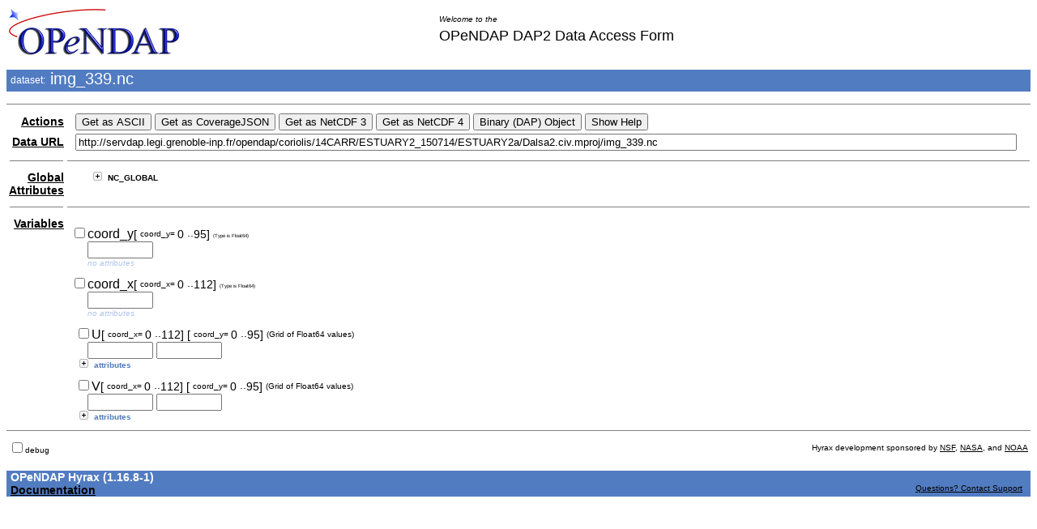

--- FILE ---
content_type: text/html
request_url: http://servdap.legi.grenoble-inp.fr/opendap/coriolis/14CARR/ESTUARY2_150714/ESTUARY2a/Dalsa2.civ.mproj/img_339.nc.html
body_size: 3800
content:
<?xml version="1.1" encoding="UTF-8"?>
<!--
~ /////////////////////////////////////////////////////////////////////////////
~ // This file is part of the "Hyrax Data Server" project.
~ //
~ //
~ // Copyright (c) 2018 OPeNDAP, Inc.
~ // Author: Nathan David Potter <ndp@opendap.org>
~ //
~ // This library is free software; you can redistribute it and/or
~ // modify it under the terms of the GNU Lesser General Public
~ // License as published by the Free Software Foundation; either
~ // version 2.1 of the License, or (at your option) any later version.
~ //
~ // This library is distributed in the hope that it will be useful,
~ // but WITHOUT ANY WARRANTY; without even the implied warranty of
~ // MERCHANTABILITY or FITNESS FOR A PARTICULAR PURPOSE. See the GNU
~ // Lesser General Public License for more details.
~ //
~ // You should have received a copy of the GNU Lesser General Public
~ // License along with this library; if not, write to the Free Software
~ // Foundation, Inc., 51 Franklin Street, Fifth Floor, Boston, MA 02110-1301
~ //
~ // You can contact OPeNDAP, Inc. at PO Box 112, Saunderstown, RI. 02874-0112.
~ /////////////////////////////////////////////////////////////////////////////
        --><xhtml xmlns:dap="http://xml.opendap.org/ns/DAP/3.2#">
   <head>
      <link rel="stylesheet" href="/opendap/docs/css/collapse.css" type="text/css"/>
      <link rel="stylesheet" href="/opendap/docs/css/contents.css" type="text/css"/>
      <link rel="stylesheet" href="/opendap/docs/css/treeView.css" type="text/css"/>
      <script type="text/javascript">
                    DOCS_SERVICE="/opendap/docs";
                </script>
      <script type="text/javascript" src="/opendap/js/CollapsibleLists.js"> </script>
      <script type="text/javascript" src="/opendap/js/dap2_buttons.js"> </script>
      <script type="text/javascript">
                    DAP2_URL = new dap2_url("http://servdap.legi.grenoble-inp.fr/opendap/coriolis/14CARR/ESTUARY2_150714/ESTUARY2a/Dalsa2.civ.mproj/img_339.nc");
                    DEBUG = new debug_obj();
                    var es = "false";
                    enforce_selection = es.localeCompare("true")==0;
                </script>
      <title>OPeNDAP Data Access Form for  img_339.nc</title>
   </head>
   <body>
      <table width="100%" border="0">
         <tr>
            <td>
               <img alt="OPeNDAP Logo" src="/opendap/docs/images/logo.png"/>
            </td>
            <td>
               <div class="small_italic" style="padding-bottom: 5px;">Welcome to the</div>
               <div class="large" style="padding-bottom: 5px;">OPeNDAP DAP2 Data Access Form</div>
            </td>
         </tr>
      </table>
      <h1>
         <span style="font-size: 12px;  vertical-align: 35%; font-weight: normal;">dataset:</span>
         <span style="font-size: 20px;  vertical-align: 15%; font-weight: normal;">img_339.nc</span>
      </h1>
      <hr size="1" noshade="noshade"/>
      <form action="">
         <table width="100%" border="0">
            <tr>
               <td align="right">
                  <div class="medium_bold">
                     <a href="http://www.opendap.org/online_help_files/opendap_form_help.html#disposition"
                        target="help">
                        Actions
                    </a>
                  </div>
               </td>
               <td>
                  <div style="width:100%;margin-left:10px;">
                     <input type="button" value="Get as ASCII"
                            onclick="getAs_button_action('ASCII Data','.ascii')"/>
                     <input type="button" value="Get as CoverageJSON"
                            onclick="getAs_button_action('CoverageJSON Data', '.covjson')"/>
                     <input type="button" value="Get as NetCDF 3"
                            onclick="getAs_button_action('NetCDF-3 Data', '.nc')"/>
                     <input type="button" value="Get as NetCDF 4"
                            onclick="getAs_button_action('NetCDF-4 Data', '.nc4')"/>
                     <input type="button" value="Binary (DAP) Object"
                            onclick="getAs_button_action('DAP2 Data', '.dods')"/>
                     <input type="button" value="Show Help" onclick="help_button()"/>
                  </div>
               </td>
            </tr>
            <tr>
               <td align="right">
                  <div class="medium_bold">
                     <a href="http://www.opendap.org/online_help_files/opendap_form_help.html#data_url"
                        target="help">
                        Data URL
                    </a>
                  </div>
               </td>
               <td>
                  <input name="url" type="text" style="width:98%;margin-left:10;"
                         value="http://servdap.legi.grenoble-inp.fr/opendap/coriolis/14CARR/ESTUARY2_150714/ESTUARY2a/Dalsa2.civ.mproj/img_339.nc"/>
               </td>
            </tr>
            <tr>
               <td>
                  <hr size="1" noshade="noshade" width="95%"/>
               </td>
               <td>
                  <hr size="1" noshade="noshade" width="100%"/>
               </td>
            </tr>
            <tr>
               <td align="right" style="vertical-align:text-top">
                  <div class="medium_bold">
                     <a href="http://www.opendap.org/online_help_files/opendap_form_help.html#global_attr"
                        target="help">
                        Global Attributes
                    </a>
                  </div>
               </td>
               <td width="100%">
                  <div style="width:100%;margin-left:10px;">
                     <ul class="collapsibleList">
                        <li>
                           <div class="tightView">
                              <div class="small_bold">NC_GLOBAL</div>
                              <ul>
                                 <li>
                                    <div class="small">
                                       <span class="bold">Conventions:
                        </span>
                                       <span class="em">uvmat</span>
                                    </div>
                                 </li>
                                 <li>
                                    <div class="small">
                                       <span class="bold">nb_coord:
                        </span>
                                       <span class="em">2.000000000000000</span>
                                    </div>
                                 </li>
                                 <li>
                                    <div class="small">
                                       <span class="bold">nb_dim:
                        </span>
                                       <span class="em">2.000000000000000</span>
                                    </div>
                                 </li>
                                 <li>
                                    <div class="small">
                                       <span class="bold">Time:
                        </span>
                                       <span class="em">33.85000000000021</span>
                                    </div>
                                 </li>
                              </ul>
                           </div>
                        </li>
                     </ul>
                  </div>
               </td>
            </tr>
            <tr>
               <td>
                  <hr size="1" noshade="noshade" width="95%"/>
               </td>
               <td>
                  <hr size="1" noshade="noshade" width="100%"/>
               </td>
            </tr>
            <tr>
               <td align="right" style="vertical-align:text-top">
                  <div class="medium_bold">
                     <a href="http://www.opendap.org/online_help_files/opendap_form_help.html#dataset_variables"
                        target="help">Variables
                    </a>
                  </div>
               </td>
               <td>
                  <div style="margin-left:25px;"><!--
- - - - - - - - - - -
            myFQN:           coord_y
            myJSVarName:     org_opendap_var_d8e30
            checkBoxName:    get_org_opendap_var_d8e30
            isContainer:     false
            isArray:         true
            myType:          Float64
            position:        1
            parentContainer: 
- - - - - - - - - - -
        --><script type="text/javascript">org_opendap_var_d8e30 = new dap_var("coord_y", "org_opendap_var_d8e30", true,false);

            
                DAP2_URL.add_dap_var(org_opendap_var_d8e30);
            org_opendap_var_d8e30.checkBox = "get_org_opendap_var_d8e30";
            </script>
                     <div style="color: black;margin-left:-20px;margin-top:10px">
                        <input type="checkbox" id="get_org_opendap_var_d8e30"
                               onclick="org_opendap_var_d8e30.handle_projection_change(get_org_opendap_var_d8e30)"
                               onfocus="describe_projection()"/>coord_y<span class="medium">[
                <span class="small" style="vertical-align: 15%;">coord_y=
                    </span>
                0
                <span class="medium" style="vertical-align: 10%;">..</span>95]
            </span>
                        <span class="small" style="vertical-align: 15%; font-size: 25%;">(Type is Float64)
            </span>
                     </div>
                     <input type="text" id="org_opendap_var_d8e30_dim_1" size="8"
                            oninput="autoResize(event)"
                            onfocus="describe_index()"
                            onChange="DAP2_URL.update_url()"/>
                     <script type="text/javascript">org_opendap_var_d8e30.addDimension(org_opendap_var_d8e30_dim_1,96);
            </script>
                     <div class="small_italic" style="color:#B0C6EB;">no attributes</div>
                     <!--
- - - - - - - - - - -
            myFQN:           coord_x
            myJSVarName:     org_opendap_var_d8e37
            checkBoxName:    get_org_opendap_var_d8e37
            isContainer:     false
            isArray:         true
            myType:          Float64
            position:        2
            parentContainer: 
- - - - - - - - - - -
        --><script type="text/javascript">org_opendap_var_d8e37 = new dap_var("coord_x", "org_opendap_var_d8e37", true,false);

            
                DAP2_URL.add_dap_var(org_opendap_var_d8e37);
            org_opendap_var_d8e37.checkBox = "get_org_opendap_var_d8e37";
            </script>
                     <div style="color: black;margin-left:-20px;margin-top:10px">
                        <input type="checkbox" id="get_org_opendap_var_d8e37"
                               onclick="org_opendap_var_d8e37.handle_projection_change(get_org_opendap_var_d8e37)"
                               onfocus="describe_projection()"/>coord_x<span class="medium">[
                <span class="small" style="vertical-align: 15%;">coord_x=
                    </span>
                0
                <span class="medium" style="vertical-align: 10%;">..</span>112]
            </span>
                        <span class="small" style="vertical-align: 15%; font-size: 25%;">(Type is Float64)
            </span>
                     </div>
                     <input type="text" id="org_opendap_var_d8e37_dim_1" size="8"
                            oninput="autoResize(event)"
                            onfocus="describe_index()"
                            onChange="DAP2_URL.update_url()"/>
                     <script type="text/javascript">org_opendap_var_d8e37.addDimension(org_opendap_var_d8e37_dim_1,113);
            </script>
                     <div class="small_italic" style="color:#B0C6EB;">no attributes</div>
                     <!--
            - - - - - - - - - - -
            myFQN:        U
            myJSVarName:  org_opendap_var_d8e44
            checkBoxName: get_org_opendap_var_d8e44
            isContainer:  Yup. This is a Grid
            isArray:      No.  It's a Grid
            myType:       Grid
            position:     3
            parent:       
            - - - - - - - - - - -
        --><script type="text/javascript">org_opendap_var_d8e44 = new dap_var("U", "org_opendap_var_d8e44",true,false);


            
                DAP2_URL.add_dap_var(org_opendap_var_d8e44);
            org_opendap_var_d8e44.checkBox = "get_org_opendap_var_d8e44";
            </script>
                     <div style="color: black;margin-left:-15px;margin-top:10px">
                        <input type="checkbox" id="get_org_opendap_var_d8e44"
                               onclick="org_opendap_var_d8e44.handle_projection_change(get_org_opendap_var_d8e44)"
                               onfocus="describe_projection()"/>U<span class="medium">[
                <span class="small" style="vertical-align: 15%;">coord_x=
                    </span>
                0
                <span class="medium" style="vertical-align: 10%;">..</span>112]
            </span>
                        <span class="medium">[
                <span class="small" style="vertical-align: 15%;">coord_y=
                    </span>
                0
                <span class="medium" style="vertical-align: 10%;">..</span>95]
            </span>
                        <span class="small" style="vertical-align: 15%;"> (Grid of Float64 values)</span>
                     </div>
                     <input type="text" id="org_opendap_var_d8e44_dim_1" size="8"
                            oninput="autoResize(event)"
                            onfocus="describe_index()"
                            onChange="DAP2_URL.update_url()"/>
                     <script type="text/javascript">org_opendap_var_d8e44.addDimension(org_opendap_var_d8e44_dim_1,113);
            </script>
                     <input type="text" id="org_opendap_var_d8e44_dim_2" size="8"
                            oninput="autoResize(event)"
                            onfocus="describe_index()"
                            onChange="DAP2_URL.update_url()"/>
                     <script type="text/javascript">org_opendap_var_d8e44.addDimension(org_opendap_var_d8e44_dim_2,96);
            </script>
                     <div class="tightView">
                        <ul class="collapsibleList">
                           <li>
                              <div class="small_bold" style="color:#527CC1;">attributes</div>
                              <ul>
                                 <li>
                                    <div class="small">
                                       <span class="bold">Role:
                        </span>
                                       <span class="em">vector_x</span>
                                    </div>
                                 </li>
                              </ul>
                           </li>
                        </ul>
                     </div>
                     <!--
            - - - - - - - - - - -
            myFQN:        V
            myJSVarName:  org_opendap_var_d8e76
            checkBoxName: get_org_opendap_var_d8e76
            isContainer:  Yup. This is a Grid
            isArray:      No.  It's a Grid
            myType:       Grid
            position:     4
            parent:       
            - - - - - - - - - - -
        --><script type="text/javascript">org_opendap_var_d8e76 = new dap_var("V", "org_opendap_var_d8e76",true,false);


            
                DAP2_URL.add_dap_var(org_opendap_var_d8e76);
            org_opendap_var_d8e76.checkBox = "get_org_opendap_var_d8e76";
            </script>
                     <div style="color: black;margin-left:-15px;margin-top:10px">
                        <input type="checkbox" id="get_org_opendap_var_d8e76"
                               onclick="org_opendap_var_d8e76.handle_projection_change(get_org_opendap_var_d8e76)"
                               onfocus="describe_projection()"/>V<span class="medium">[
                <span class="small" style="vertical-align: 15%;">coord_x=
                    </span>
                0
                <span class="medium" style="vertical-align: 10%;">..</span>112]
            </span>
                        <span class="medium">[
                <span class="small" style="vertical-align: 15%;">coord_y=
                    </span>
                0
                <span class="medium" style="vertical-align: 10%;">..</span>95]
            </span>
                        <span class="small" style="vertical-align: 15%;"> (Grid of Float64 values)</span>
                     </div>
                     <input type="text" id="org_opendap_var_d8e76_dim_1" size="8"
                            oninput="autoResize(event)"
                            onfocus="describe_index()"
                            onChange="DAP2_URL.update_url()"/>
                     <script type="text/javascript">org_opendap_var_d8e76.addDimension(org_opendap_var_d8e76_dim_1,113);
            </script>
                     <input type="text" id="org_opendap_var_d8e76_dim_2" size="8"
                            oninput="autoResize(event)"
                            onfocus="describe_index()"
                            onChange="DAP2_URL.update_url()"/>
                     <script type="text/javascript">org_opendap_var_d8e76.addDimension(org_opendap_var_d8e76_dim_2,96);
            </script>
                     <div class="tightView">
                        <ul class="collapsibleList">
                           <li>
                              <div class="small_bold" style="color:#527CC1;">attributes</div>
                              <ul>
                                 <li>
                                    <div class="small">
                                       <span class="bold">Role:
                        </span>
                                       <span class="em">vector_y</span>
                                    </div>
                                 </li>
                              </ul>
                           </li>
                        </ul>
                     </div>
                  </div>
               </td>
            </tr>
         </table>
         <hr size="1" noshade="noshade"/>
         <table width="100%" border="0">
            <tr>
               <td class="small">
                  <input type="checkbox" id="debug_checkbox"/>debug
                                <script type="text/javascript">
                                    DEBUG.setCheckBox(debug_checkbox);
                                </script>
               </td>
               <td>
                  <div class="small" align="right">Hyrax development sponsored by
                                    <a href="http://www.nsf.gov/">NSF</a>,
                                    <a href="http://www.nasa.gov/">NASA</a>, and
                                    <a href="http://www.noaa.gov/">NOAA</a>
                  </div>
               </td>
            </tr>
         </table>
      </form>
      <h3>OPeNDAP Hyrax (1.16.8-1)
                    <div>
            <a href="/opendap/docs/">Documentation</a>
            <span class="small"
                  style="font-weight: normal; display: inline; float: right; padding-right: 10px;">
               <a href="mailto:support@opendap.org?subject=Hyrax Usage Question&amp;body=%0A%0A%0A%0A%0A# -- -- -- -- -- -- -- -- -- -- -- -- -- -- -- -- --%0A# %0A# We're sorry you had a problem using the server.%0A# Please use the space above to describe what you%0A# were trying to do and we will try to assist you.%0A# Thanks,%0A# OPeNDAP Support.%0A# %0A# -- -- -- hyrax location info, please include -- -- --%0A# %0A# ReqInfo.getRequestUrl(): http://servdap.legi.grenoble-inp.fr/opendap/coriolis/14CARR/ESTUARY2_150714/ESTUARY2a/Dalsa2.civ.mproj/img_339.nc.html%0A# request_url: http://servdap.legi.grenoble-inp.fr/opendap/hyrax/coriolis/14CARR/ESTUARY2_150714/ESTUARY2a/Dalsa2.civ.mproj/img_339.nc.html%0A# protocol: HTTP/1.1%0A# server: servdap.legi.grenoble-inp.fr%0A# port: 80%0A# javax.servlet.forward.request_uri: /opendap/coriolis/14CARR/ESTUARY2_150714/ESTUARY2a/Dalsa2.civ.mproj/img_339.nc.html%0A# query_string: n/a%0A# status: 200%0A# %0A# -- -- -- -- -- -- -- -- -- -- -- -- -- -- -- -- --%0A">Questions? Contact Support</a>
            </span>
         </div>
      </h3>
      <script type="application/ld+json">
{
  "@context": {
    "@vocab": "http://schema.org"
  },
  "@type": "Dataset",
  "name": "img_339.nc",
  "description": "The dataset contains no obvious metadata that might be used as a description..",
  "url": "http://servdap.legi.grenoble-inp.fr/opendap/coriolis/14CARR/ESTUARY2_150714/ESTUARY2a/Dalsa2.civ.mproj/img_339.nc",
  "includedInDataCatalog": { 
    "@type": "DataCatalog", 
    "name": "Hyrax Data Server", 
    "sameAs": "http://servdap.legi.grenoble-inp.fr/opendap/hyrax/coriolis/14CARR/ESTUARY2_150714/ESTUARY2a/Dalsa2.civ.mproj/contents.html"
  },
  "variableMeasured": [
  {
    "@type": "PropertyValue",
    "name": "http://servdap.legi.grenoble-inp.fr/opendap/coriolis/14CARR/ESTUARY2_150714/ESTUARY2a/Dalsa2.civ.mproj/img_339.nc",
    "valueReference": [ 
        {
          "@type": "PropertyValue", 
          "name": "Conventions", 
          "value": "uvmat"        },
        {
          "@type": "PropertyValue", 
          "name": "nb_coord", 
          "value": "2.000000000000000"        },
        {
          "@type": "PropertyValue", 
          "name": "nb_dim", 
          "value": "2.000000000000000"        },
        {
          "@type": "PropertyValue", 
          "name": "Time", 
          "value": "33.85000000000021"        }
    ]
  },
  {
    "@type": "PropertyValue",
    "name": "coord_y",
    "valueReference": [ 

    ]
  },
  {
    "@type": "PropertyValue",
    "name": "coord_x",
    "valueReference": [ 

    ]
  },
  {
    "@type": "PropertyValue",
    "name": "U",
    "valueReference": [ 
      {
        "@type": "PropertyValue", 
        "name": "Role", 
        "value": "vector_x"      }
    ]
  },
  {
    "@type": "PropertyValue",
    "name": "V",
    "valueReference": [ 
      {
        "@type": "PropertyValue", 
        "name": "Role", 
        "value": "vector_y"      }
    ]
  }
  ]
}
</script>
   </body>
   <script type="text/javascript">
                CollapsibleLists.apply(true);
                initCollapsibles("/opendap/docs");
            </script>
</xhtml>

--- FILE ---
content_type: application/javascript
request_url: http://servdap.legi.grenoble-inp.fr/opendap/js/dap2_buttons.js
body_size: 4895
content:
var enforce_selection;
function make_a_selection(){
    alert("Please select one or more variables before attempting to download/access data.");
}

function getAs_button_action(type_name, suffix) {
    var url = new String(document.forms[0].url.value);

    var url_parts = url.split("?");
    /* handle case where constraint is null. */
    if (url_parts[1] != null && url_parts[1].length>0) {
        var get_as_url = url_parts[0] + suffix + "?" + url_parts[1];
    } else if(enforce_selection) {
        make_a_selection();
        return;
    }
    else {
        var get_as_url = url_parts[0] +  suffix + "?";
    }
    window.open(encodeURI(get_as_url),type_name);
}

var help = 0;

// Our friend, the help window.

function help_button() {
    // Check the global to keep from opening the window again if it is
    // already visible. I think Netscape handles this but I know it will
    // write the contents over and over again. This preents that, too.
    // 10/8/99 jhrg
    if (help && !help.closed)
        return;

    // Resize on Netscape 4 is hosed. When enabled, if a user resizes then
    // the root window's document gets reloaded. This does not happen on IE5.
    // regardless, with scrollbars we don't absolutely need to be able to
    // resize. 10/8/99 jhrg
    help = window.open("http://www.opendap.org/online_help_files/opendap_form_help.html",
        "help", "scrollbars,dependent,width=600,height=400");
}

//function open_dods_home() {
//    window.open("http://www.opendap.org/", "DAP_HOME_PAGE");
//}


// Helper functions for the form.

function describe_index() {
    window.status = "Enter start, stride and stop for the array dimension.";
    return true;
}

function describe_selection() {
    window.status = "Enter a relational expression (e.g., <20). String variables may need values to be quoted";
    return true;
}

function describe_operator() {
    window.status = "Choose a relational operator. Use - to enter a function name).";
    return true;
}

function describe_projection() {
    window.status = "Add this variable to the projection.";
    return true;
}


/* Auto resize a text input field */
function autoResize(e) {
    var ele = e.target; //get the input field

    if (DEBUG.enabled()) alert("autoresize: \n" + "\nsize: " + ele.size + "\nvalue: " + ele.value + "\nvalue.length: " + ele.value.length);

    if (ele.size <= ele.value.length) {
        ele.size = ele.value.length * 1.4;
    }


}


/**************************************************************
 *
 * The DEBUG object
 *
 */
function debug_obj() {
    this.enabled = function () {
        if(this.myCheckBox)
            return this.myCheckBox.checked;
        else
            return false;
    }
    this.setCheckBox = function(checkBox){
        this.myCheckBox = checkBox;
    }
}


/***********************************************************************
 *
 * The dap2_url object.
 *
 *
 */
function dap2_url(base_url) {
    this.url = base_url;
    this.projection = "";
    this.selection = "";
    this.num_dap_vars = 0;
    this.dap_vars = new Array();

    /*
     * Add the current projection and selection to the URL
     */
    this.update_url = function () {

        if (DEBUG.enabled()) alert("Updating Data Request URL");

        this.build_DAP2_constraint();
        var url_text = this.url;
        // Only add the projection & selection (and ?) if there really are
        // constraints!
        if (this.projection.length + this.selection.length > 0)
            url_text += "?" + this.projection + this.selection;
        document.forms[0].url.value = url_text;
    }


    /*
     * Scan all the form elements and pick out the various pieces of constraint
     * information. Set the dap_url state to reflect the new information.
     */
    this.build_DAP2_constraint = function () {
        var p = "";
        var s = "";
        for (var i = 0; i < this.num_dap_vars; ++i) {

            var dapVar = this.dap_vars[i];

            var varProj = dapVar.get_projection();
            if (varProj.length > 0) {
                if (p.length > 0)
                    p += ",";
                p += varProj;
            }

            var temp_s = this.dap_vars[i].get_selection();
            if (temp_s.length > 0)
                s += "&" + temp_s;
            // The ampersand is a prefix to the clause.
        }

        this.projection = p;
        this.selection = s;
    }


    /*
     * Add the variable to the array of dap_vars. The var_index is the
     * number of *this particular* variable in the dataset, zero-based.
     */
    this.add_dap_var = function (dap_var) {
        this.dap_vars[this.num_dap_vars] = dap_var;
        this.num_dap_vars++;
    }

}

/***********************************************************************/


/***********************************************************************
 * SelectionClause
 *
 * selectionOperator: the operator for this selection clause (<, <=, ==, !=, >=, >)
 * selectionValue: the right side value for the clause.
 */
function SelectionClause(selectionId, relOpWidget, rValueWidget) {
    this.selectionId = selectionId;
    this.relOpWidget = relOpWidget;
    this.rValueWidget = rValueWidget;

    this.relOp = function () {
        return relOpWidget[relOpWidget.selectedIndex].value;
    }

    this.rValue = function () {
        return rValueWidget.value;
    }

}

/***********************************************************************/


/***********************************************************************
 *
 * dap_var
 *
 * name: the name of the variable from DAP perspective.
 * js_var_name: the name of the variable within the form.
 * isArray: true if this is an array, false otherwise.
 * isContainer: true if this is a container type, false otherwise.
 */
function dap_var(name, js_var_name, isArray, isContainer) {
    // Common members
    this.name = name;
    this.js_var_name = js_var_name;
    this.isArray = isArray;
    this.isContainer = isContainer;

    this.projected = false;

    this.numSelectionClauses = 0;        // Holds the number of child variables
    this.selectionClauses = new Array(); // Holds the chid variables

    if (DEBUG.enabled()) alert("dap_var()\n name:        " + name + "\n " +
        "js_var_name: " + js_var_name + "\n " +
        "isArray: " + isArray + "\n " +
        "isContainer: " + isContainer + "\n ");


    /* DAP ARRAY TYPE -------------------------------------------------------------------
     * If this is DAP Array type then add the array
     * manipulation machinery to this instance
     *
     */
    if (isArray) {
        if (DEBUG.enabled()) alert(js_var_name + " is an array");
        this.num_dims = 0;       // Holds the number of dimensions
        this.dims = new Array(); // Holds the length of the dimensions
        this.dimTextBoxes = new Array(); // Holds the names of the dimensions textbox fields


        /* - - - - - - - - - - - - - - - - - - - - - - - - - - - - - -
         *
         * dap_var.addDimension()
         *
         * Add a dimension to a DAP Array object.
         *
         * dimTextBox - The UI element which specifies the dimesions
         *              projection/hyperslab
         * size - The size of the dimension.
         *
         */
        this.addDimension = function (dimTextBox, size) {
            if (DEBUG.enabled()) alert(this.js_var_name + " adding dimension " + this.num_dims + " size: " + size);
            this.dimTextBoxes[this.num_dims] = dimTextBox;
            this.dims[this.num_dims] = size;
            this.num_dims++;
        };
        /* - - - - - - - - - - - - - - - - - - - - - - - - - - - - - -*/


        /* - - - - - - - - - - - - - - - - - - - - - - - - - - - - - -
         *
         * dap_var.display_indices()
         *
         * Add the array indices to the UI text widgets associated with
         * this DAP array object. The text widgets are names
         * <var_name>_0, <var_name>_1, ... <var_name>_n for an array
         * with size N+1.
         *
         */
        this.display_indices = function () {
            if (DEBUG.enabled()) alert(this.name + " display_indices()\nnum_dims: " + this.num_dims);
            for (var i = 0; i < this.num_dims; ++i) {
                var tBox = this.dimTextBoxes[i];
                // Check the text box - if it already has content don't overwrite it
                if (tBox.value.length == 0) {
                    var end_index = this.dims[i] - 1;
                    var s = "0:1:" + end_index.toString();
                    tBox.value = s;
                }
            }
        };
        /* - - - - - - - - - - - - - - - - - - - - - - - - - - - - - -*/


        /* - - - - - - - - - - - - - - - - - - - - - - - - - - - - - -
         *
         * dap_var.erase_indices()
         *
         * Clears hyperslab index information from a DAP array
         * object UI.
         *
         */
        this.erase_indices = function () {
            for (var i = 0; i < this.num_dims; ++i) {
                var tboxName = this.dimTextBoxes[i];
                tboxName.value = "";
            }
        };
        /* - - - - - - - - - - - - - - - - - - - - - - - - - - - - - -*/


        /* - - - - - - - - - - - - - - - - - - - - - - - - - - - - - -
         *
         * dap_var.isDefaultArrayProjection()
         *
         * Returns true if the default array projection (hyperslab)
         * is specified for this array variable.
         *
         */
        this.isDefaultArrayProjection = function () {
            for (var i = 0; i < this.num_dims; ++i) {
                var tBox = this.dimTextBoxes[i];
                var end_index = this.dims[i] - 1;
                var defaultProj = "0:1:" + end_index.toString();
                if (tBox.value != defaultProj) {
                    return false;
                }
            }
            return true;
        };
        /* - - - - - - - - - - - - - - - - - - - - - - - - - - - - - -*/

    }
    /* END ARRAY TYPE ---------------------------------------------------------------*/


    /* CONTAINER TYPE -------------------------------------------------------------
     * If this is a container type then add the container
     * manipulation machinery to this instance
     */
    if (this.isContainer) {
        this.numChildren = 0;        // Holds the number of child variables
        this.children = new Array(); // Holds the chid variables

        /* - - - - - - - - - - - - - - - - - - - - - - - - - - - - - -
         *
         * dap_var.addChildVar()
         *
         * Adds a child variable to the container.
         *
         */
        this.addChildVar = function (childVar) {
            this.children[this.numChildren] = childVar;
            this.numChildren++;
        };
        /* - - - - - - - - - - - - - - - - - - - - - - - - - - - - - -*/


        /* - - - - - - - - - - - - - - - - - - - - - - - - - - - - - -
         *
         * dap_var.descendantArraysAreCustomHyperSlabbed()
         *
         * Returns true if there is a descendant array of this container
         * that is projected with a custom (non-default) hyperslab
         *
         */
        this.descendantArraysAreCustomHyperSlabbed = function () {
            for (var i = 0; i < this.numChildren; i++) {
                var childVar = this.children[i];
                if (childVar.isArray && !childVar.isDefaultArrayProjection()) {
                    return true;
                }

                if (childVar.isContainer) {
                    return childVar.descendantArraysAreCustomHyperSlabbed();
                }

            }
            return false;

        };
        /* - - - - - - - - - - - - - - - - - - - - - - - - - - - - - -*/


        /* - - - - - - - - - - - - - - - - - - - - - - - - - - - - - -
         *
         * dap_var.getDescendantsProjection()
         *
         * Returns the cumulative projection string of this containers
         * descendants.
         *
         */
        this.getDescendantsProjection = function () {
            var p = "";
            for (var i = 0; i < this.numChildren; i++) {
                var descendantsProjection = this.children[i].get_projection();
                if (descendantsProjection != "") {
                    if (p != "") {
                        p += ",";
                    }
                    p += descendantsProjection;
                }
            }
            return p;
        };
        /* - - - - - - - - - - - - - - - - - - - - - - - - - - - - - -*/


        /* - - - - - - - - - - - - - - - - - - - - - - - - - - - - - -
         *
         * dap_var.hasProjectedChildren()
         *
         * Returns true if this variable is a container that has
         * projected children, false otherwise.
         *
         */
        this.hasProjectedChildren = function () {

            var foundProjectedChild = false;
            for (var i = 0; i < this.numChildren && !foundProjectedChild; i++) {

                if (this.children[i].isContainer) {
                    foundProjectedChild = this.children[i].hasProjectedChildren();
                }
                else {
                    foundProjectedChild = this.children[i].isProjected();
                }
            }


            return foundProjectedChild;
        };
        /* - - - - - - - - - - - - - - - - - - - - - - - - - - - - - -*/


    }
    /* END CONTAINER TYPE -----------------------------------------------------*/


    /* - - - - - - - - - - - - - - - - - - - - - - - - - - - - - -
     *
     * dap_var.handle_projection_change()
     *
     * This method handles a change in state trigger by the UI
     * dectating a state change of the projection checkBox
     * associated with this variable.
     *
     *
     */
    this.handle_projection_change = function (check_box) {

        if (DEBUG.enabled()) alert(this.name + " Handling projection change.\n" +
            "isContainer(): " + this.isContainer + "\n" +
            "isArray(): " + this.isArray + "\n" +
            "check_box: \n" +
            "  instanceOf: " + check_box + "\n" +
            "  checked:    " + check_box.checked+ "\n" +
            "  id:         " + check_box.id + "\n");


        this.setProjected(check_box.checked);

        this.updateProjection();
        if (DEBUG.enabled()) showProjection();
        this.updateChecked();
        DAP2_URL.update_url();
    };

    /*
     *
     */
    this.isProjected = function () {
        return this.projected;
    };
    /* - - - - - - - - - - - - - - - - - - - - - - - - - - - - - -*/


    /* - - - - - - - - - - - - - - - - - - - - - - - - - - - - - -
     *
     * dap_var.setProjected()
     *
     * Sets the projection state for this variable. If this
     * variable is a container then all of its children state
     * are also set. If it is an array then the default
     * hyper slab state is set for each dimension.
     *
     */
    this.setProjected = function (isProj) {

        if (DEBUG.enabled()) alert("setting proj on " + this.name + " to " + isProj);
        this.projected = isProj;

        if (this.isArray) {
            if (isProj) {
                if (DEBUG.enabled()) alert(this.name + " displaying indices...");
                this.display_indices();
            }
            else {
                if (DEBUG.enabled()) alert(this.name + " hiding indices...");
                this.erase_indices();
            }
        }

        if (this.isContainer) {
            if (DEBUG.enabled()) alert("setting proj on children of container " + this.name);
            for (var i = 0; i < this.numChildren; i++) {
                var childVar = this.children[i];
                childVar.setProjected(isProj);
            }
        }
    };
    /* - - - - - - - - - - - - - - - - - - - - - - - - - - - - - -*/


    /* - - - - - - - - - - - - - - - - - - - - - - - - - - - - - -
     *
     * dap_var.updateProjection()
     *
     * Updates the projection for the children of containers -
     * when all the children of a container are projected then the
     * parent conationer is projected.
     */
    this.updateProjection = function () {

        if (!this.parentContainer) {
            if (DEBUG.enabled()) alert("Updating proj starting at " + this.name + " parentContainer: " + this.parentContainer);
            this.updateProjWorker();
        }
        else {
            this.parentContainer.updateProjection();
        }
    };
    /* - - - - - - - - - - - - - - - - - - - - - - - - - - - - - -*/


    /* - - - - - - - - - - - - - - - - - - - - - - - - - - - - - -
     *
     * dap_var.updateProjWorker()
     *
     * Recursive worker method for dap_var.updateProjection()
     *
     */
    this.updateProjWorker = function () {

        if (this.isContainer) {
            var currentProj = this.projected;

            var allChildrenProjected = true;
            var noChildrenProjected = true;
            for (var i = 0; i < this.numChildren; i++) {
                var childVar = this.children[i];
                if (childVar.isContainer)
                    childVar.updateProjWorker();
                allChildrenProjected = allChildrenProjected && childVar.projected;
                noChildrenProjected = noChildrenProjected && !childVar.projected;
            }
            if (allChildrenProjected) {
                if (DEBUG.enabled()) alert(this.name + "  allChildrenProjected: " + allChildrenProjected);
                this.setProjected(true);
            }
            else if (noChildrenProjected) {
                if (DEBUG.enabled()) alert(this.name + "  noChildrenProjected:" + noChildrenProjected);
                this.projected = false;
            }
            else {
                this.projected = false;
            }
        }
    };
    /* - - - - - - - - - - - - - - - - - - - - - - - - - - - - - -*/


    /* - - - - - - - - - - - - - - - - - - - - - - - - - - - - - -
     *
     * dap_var.get_projection()
     *
     * Get the projection sub-expression for this variable.
     *
     */
    this.get_projection = function () {
        var p = "";

        if (this.isProjected()) {
            if (this.isArray) {
                p = this.name;
                // ***
                for (var i = 0; i < this.num_dims; ++i) {
                    p += "[" + this.dimTextBoxes[i].value + "]";
                }
            } else {

                if (this.isContainer) {

                    if (this.descendantArraysAreCustomHyperSlabbed()) {
                        p = this.getDescendantsProjection();
                    }
                    else {
                        p = this.name;
                    }
                }
                else {
                    p = this.name;
                }
            }

        }
        else if (this.isContainer && this.hasProjectedChildren()) {
            p = this.getDescendantsProjection();
        }

        return p;
    };
    /* - - - - - - - - - - - - - - - - - - - - - - - - - - - - - -*/


    /* - - - - - - - - - - - - - - - - - - - - - - - - - - - - - -
     *
     * dap_var.addSelectionClause()
     *
     * Adds a selection clause for the variable
     *
     */
    this.addSelectionClause = function (selectionId, relOpWidget, rValueWidget) {
        var sClause = new SelectionClause(selectionId, relOpWidget, rValueWidget);
        this.selectionClauses[this.numSelectionClauses] = sClause;
        this.numSelectionClauses++;
    };
    /* - - - - - - - - - - - - - - - - - - - - - - - - - - - - - -*/


    /* - - - - - - - - - - - - - - - - - - - - - - - - - - - - - -
     *
     * dap_var.get_selection()
     *
     * Get the selection clauses for this variable.
     *
     */
    this.get_selection = function () {
        var s = "";

        if (this.isContainer) {
            for (var i = 0; i < this.numChildren; i++) {
                childSelections = this.children[i].get_selection();
                if (childSelections.length > 0) {
                    if (s.length > 0) {
                        s += "&";
                    }
                    s += childSelections;
                }
            }
        }
        else {
            for (var i = 0; i < this.numSelectionClauses; i++) {
                var selection = document.getElementById(this.selectionClauses[i].selectionId);
                var relOp = this.selectionClauses[i].relOp();
                var rValue = this.selectionClauses[i].rValue();

                if (rValue.length > 0) {
                    if (s.length > 0)
                        s += "&";
                    s = this.name + relOp + rValue;

                    //selection.style.backgroundColor = "#90BBFF";
                    //selection.style.fontStyle = "bold";
                    //selection.style.border = "solid";
                    //selection.style.borderWidth = "1px";

                    selection.src = DOCS_SERVICE+"/images/filter-active.png";

                    if (DEBUG.enabled()) alert(this.name + "Selection Clause:\n" + s);
                }
                else {
                    //selection.style.backgroundColor = "white";
                    //selection.style.border = "none";
                    selection.src = DOCS_SERVICE+"/images/filter-inactive.png";

                }

            }
        }
        return s;
    };
    /* - - - - - - - - - - - - - - - - - - - - - - - - - - - - - -*/


    /* - - - - - - - - - - - - - - - - - - - - - - - - - - - - - -
     *
     * dap_var.updateChecked()
     *
     * Updates the check boxes in the UI to reflect the current
     * projection
     *
     */
    this.updateChecked = function () {

        if (!this.parentContainer) {
            if (DEBUG.enabled()) alert("Updating checkbox states starting at " + this.name + " parentContainer: " + this.parentContainer);
            this.updatedCheckedWorker();
        }
        else {
            this.parentContainer.updateChecked();
        }
    }
    /* - - - - - - - - - - - - - - - - - - - - - - - - - - - - - -*/


    /* - - - - - - - - - - - - - - - - - - - - - - - - - - - - - -
     *
     * dap_var.updatedCheckedWorker()
     *
     * A recursive helper method for updateChecked()
     *
     */
    this.updatedCheckedWorker = function () {

        var myCheckBox = document.getElementById(this.checkBox);

        if (this.isProjected()) {
            myCheckBox.checked = true;
            if (this.isContainer) {
                myCheckBox.indeterminate = false;
            }
        }
        else {
            myCheckBox.checked = false;
            if (this.isContainer) {
                myCheckBox.indeterminate = this.hasProjectedChildren();
            }
        }

        if (this.isContainer) {
            for (var i = 0; i < this.numChildren; i++) {
                this.children[i].updatedCheckedWorker();
            }
        }

    }
    /* - - - - - - - - - - - - - - - - - - - - - - - - - - - - - -*/

}

/***********************************************************************/


function showProjection() {

    var msg = "Projection Report:\n";
    for (var i = 0; i < DAP2_URL.num_dap_vars; i++) {
        var dapVar = DAP2_URL.dap_vars[i];
        msg += dapVar.name + ": " + dapVar.projected + "\n";
        if (dapVar.hasProjectedChildren()) {
            msg += "Projected Children: \n" + dapVar.get_projection();
        }
    }
    alert(msg);
}





--- FILE ---
content_type: application/javascript
request_url: http://servdap.legi.grenoble-inp.fr/opendap/js/CollapsibleLists.js
body_size: 1765
content:
/*

CollapsibleLists.js

An object allowing lists to dynamically expand and collapse

Created by Stephen Morley - http://code.stephenmorley.org/ - and released under
the terms of the CC0 1.0 Universal legal code:

http://creativecommons.org/publicdomain/zero/1.0/legalcode

*/

// create the CollapsibleLists object
var CollapsibleLists =
    new function(){

      /* Makes all lists with the class 'collapsibleList' collapsible. The
       * parameter is:
       *
       * doNotRecurse - true if sub-lists should not be made collapsible
       */
      this.apply = function(doNotRecurse){

        // loop over the unordered lists
        var uls = document.getElementsByTagName('ul');
        for (var index = 0; index < uls.length; index ++){

          // check whether this list should be made collapsible
          if (uls[index].className.match(/(^| )collapsibleList( |$)/)){

            // make this list collapsible
            this.applyTo(uls[index], true);

            // check whether sub-lists should also be made collapsible
            if (!doNotRecurse){

              // add the collapsibleList class to the sub-lists
              var subUls = uls[index].getElementsByTagName('ul');
              for (var subIndex = 0; subIndex < subUls.length; subIndex ++){
                subUls[subIndex].className += ' collapsibleList';
              }

            }

          }

        }

      };

      /* Makes the specified list collapsible. The parameters are:
       *
       * node         - the list element
       * doNotRecurse - true if sub-lists should not be made collapsible
       */
      this.applyTo = function(node, doNotRecurse){

        // loop over the list items within this node
        var lis = node.getElementsByTagName('li');
        for (var index = 0; index < lis.length; index ++){

          // check whether this list item should be collapsible
          if (!doNotRecurse || node == lis[index].parentNode){

            // prevent text from being selected unintentionally
            if (lis[index].addEventListener){
              lis[index].addEventListener(
                  'mousedown', function (e){ e.preventDefault(); }, false);
            }else{
              lis[index].attachEvent(
                  'onselectstart', function(){ event.returnValue = false; });
            }

            // add the click listener
            if (lis[index].addEventListener){
              lis[index].addEventListener(
                  'click', createClickListener(lis[index]), false);
            }else{
              lis[index].attachEvent(
                  'onclick', createClickListener(lis[index]));
            }

            // close the unordered lists within this list item
            toggle(lis[index]);

          }

        }

      };

      /* Returns a function that toggles the display status of any unordered
       * list elements within the specified node. The parameter is:
       *
       * node - the node containing the unordered list elements
       */
      function createClickListener(node){

        // return the function
        return function(e){

          // ensure the event object is defined
          if (!e) e = window.event;

          // find the list item containing the target of the event
          var li = (e.target ? e.target : e.srcElement);
          while (li.nodeName != 'LI') li = li.parentNode;

          // toggle the state of the node if it was the target of the event
          if (li == node) toggle(node);

        };

      }

      /* Opens or closes the unordered list elements directly within the
       * specified node. The parameter is:
       *
       * node - the node containing the unordered list elements
       */
      function toggle(node){

        // determine whether to open or close the unordered lists
        var open = node.className.match(/(^| )collapsibleListClosed( |$)/);

        // loop over the unordered list elements with the node
        var uls = node.getElementsByTagName('ul');
        for (var index = 0; index < uls.length; index ++){

          // find the parent list item of this unordered list
          var li = uls[index];
          while (li.nodeName != 'LI') li = li.parentNode;

          // style the unordered list if it is directly within this node
          if (li == node) uls[index].style.display = (open ? 'block' : 'none');

        }

        // remove the current class from the node
        node.className =
            node.className.replace(
                /(^| )collapsibleList(Open|Closed)( |$)/, '');

        // if the node contains unordered lists, set its class
        if (uls.length > 0){
          node.className += ' collapsibleList' + (open ? 'Open' : 'Closed');
        }

      }

    }();


    function initCollapsibles(docsService){

        var coll = document.getElementsByClassName("collapsible");
        var i;

        //alert("Processing collapsible stuff");

        for (i = 0; i < coll.length ; i++) {
            //alert("coll["+i+"]: "+coll[i]);
            coll[i].addEventListener("click",
                function() {
                    this.classList.toggle("active");
                    var content = this.nextElementSibling;
                    if (content.style.display === "block") {
                        content.style.display = "none";
                        this.innerHTML="<img style=\"padding-right: 3px;\" alt=\"click-to-open\" src=\""+docsService+"/images/button-closed.png\" />member variables";
                    } else {
                        content.style.display = "block";
                        this.innerHTML="<img style=\"padding-right: 3px;\" alt=\"click-to-close\" src=\""+docsService+"/images/button-open.png\" />member variables";
                    }
                }
            );
        }
        //alert("done");

    }

    function doNothing(){}